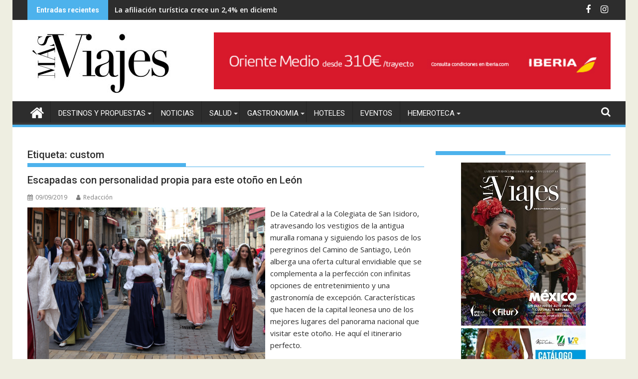

--- FILE ---
content_type: text/html; charset=UTF-8
request_url: https://www.revistamasviajes.com/tag/custom/
body_size: 16677
content:
<!DOCTYPE html><html lang="es">
			<head>

				<meta charset="UTF-8">
		<meta name="viewport" content="width=device-width, initial-scale=1">
		<link rel="profile" href="https://gmpg.org/xfn/11">
		<link rel="pingback" href="https://www.revistamasviajes.com/xmlrpc.php">
		<meta name='robots' content='index, follow, max-image-preview:large, max-snippet:-1, max-video-preview:-1' />
	<style>img:is([sizes="auto" i], [sizes^="auto," i]) { contain-intrinsic-size: 3000px 1500px }</style>
	<meta property="og:title" content="Revista Más Viajes"/>
<meta property="og:description" content="Revista de Viajes con todos los destinos y propuestas a tan solo un click"/>
<meta property="og:image" content="https://www.revistamasviajes.com/wp-content/uploads/2019/09/IMG_2433.jpg"/>
<meta property="og:image:width" content="2000" />
<meta property="og:image:height" content="1333" />
<meta property="og:image:type" content="image/jpeg" />
<meta property="og:type" content="article"/>
<meta property="og:article:published_time" content="2019-09-09 17:54:46"/>
<meta property="og:article:modified_time" content="2019-11-19 14:41:49"/>
<meta property="og:article:tag" content="alternative"/>
<meta property="og:article:tag" content="ayudaalpequeñocomercio"/>
<meta property="og:article:tag" content="castillayleon"/>
<meta property="og:article:tag" content="crazicue"/>
<meta property="og:article:tag" content="crazicueshop"/>
<meta property="og:article:tag" content="curvy"/>
<meta property="og:article:tag" content="custom"/>
<meta property="og:article:tag" content="España"/>
<meta property="og:article:tag" content="handmade"/>
<meta property="og:article:tag" content="igerleonesp"/>
<meta property="og:article:tag" content="ilovemexico"/>
<meta property="og:article:tag" content="León"/>
<meta property="og:article:tag" content="leonesp"/>
<meta property="og:article:tag" content="leonmoda"/>
<meta property="og:article:tag" content="Madrid"/>
<meta property="og:article:tag" content="México"/>
<meta property="og:article:tag" content="newcollection"/>
<meta property="og:article:tag" content="newseason"/>
<meta property="og:article:tag" content="onlyfashionvictims"/>
<meta property="og:article:tag" content="original"/>
<meta property="og:article:tag" content="pasasdeserunclon"/>
<meta property="og:article:tag" content="pinup"/>
<meta property="og:article:tag" content="rompetendencias"/>
<meta property="og:article:tag" content="seat"/>
<meta property="og:article:tag" content="spain"/>
<meta property="og:article:tag" content="style"/>
<meta property="og:article:tag" content="Travel"/>
<meta property="og:article:tag" content="tuerestupropiopatron"/>
<meta property="og:article:tag" content="unique"/>
<meta property="og:article:tag" content="vintage"/>
<meta name="twitter:card" content="summary">
<meta name="twitter:title" content="Revista Más Viajes"/>
<meta name="twitter:description" content="Revista de Viajes con todos los destinos y propuestas a tan solo un click"/>
<meta name="twitter:image" content="https://www.revistamasviajes.com/wp-content/uploads/2019/09/IMG_2433.jpg"/>

	<!-- This site is optimized with the Yoast SEO plugin v26.7 - https://yoast.com/wordpress/plugins/seo/ -->
	<title>custom archivos - Revista Más Viajes</title>
	<link rel="canonical" href="https://www.revistamasviajes.com/tag/custom/" />
	<meta property="og:url" content="https://www.revistamasviajes.com/tag/custom/" />
	<meta property="og:site_name" content="Revista Más Viajes" />
	<meta name="twitter:site" content="@revistamasviaje" />
	<script type="application/ld+json" class="yoast-schema-graph">{"@context":"https://schema.org","@graph":[{"@type":"CollectionPage","@id":"https://www.revistamasviajes.com/tag/custom/","url":"https://www.revistamasviajes.com/tag/custom/","name":"custom archivos - Revista Más Viajes","isPartOf":{"@id":"https://www.revistamasviajes.com/#website"},"primaryImageOfPage":{"@id":"https://www.revistamasviajes.com/tag/custom/#primaryimage"},"image":{"@id":"https://www.revistamasviajes.com/tag/custom/#primaryimage"},"thumbnailUrl":"https://www.revistamasviajes.com/wp-content/uploads/2019/09/IMG_2433.jpg","breadcrumb":{"@id":"https://www.revistamasviajes.com/tag/custom/#breadcrumb"},"inLanguage":"es"},{"@type":"ImageObject","inLanguage":"es","@id":"https://www.revistamasviajes.com/tag/custom/#primaryimage","url":"https://www.revistamasviajes.com/wp-content/uploads/2019/09/IMG_2433.jpg","contentUrl":"https://www.revistamasviajes.com/wp-content/uploads/2019/09/IMG_2433.jpg","width":2000,"height":1333},{"@type":"BreadcrumbList","@id":"https://www.revistamasviajes.com/tag/custom/#breadcrumb","itemListElement":[{"@type":"ListItem","position":1,"name":"Portada","item":"https://www.revistamasviajes.com/"},{"@type":"ListItem","position":2,"name":"custom"}]},{"@type":"WebSite","@id":"https://www.revistamasviajes.com/#website","url":"https://www.revistamasviajes.com/","name":"Revista Más Viajes","description":"Revista de Viajes con todos los destinos y propuestas a tan solo un click","publisher":{"@id":"https://www.revistamasviajes.com/#organization"},"potentialAction":[{"@type":"SearchAction","target":{"@type":"EntryPoint","urlTemplate":"https://www.revistamasviajes.com/?s={search_term_string}"},"query-input":{"@type":"PropertyValueSpecification","valueRequired":true,"valueName":"search_term_string"}}],"inLanguage":"es"},{"@type":"Organization","@id":"https://www.revistamasviajes.com/#organization","name":"Más Viajes","url":"https://www.revistamasviajes.com/","logo":{"@type":"ImageObject","inLanguage":"es","@id":"https://www.revistamasviajes.com/#/schema/logo/image/","url":"https://www.revistamasviajes.com/wp-content/uploads/2023/08/cropped-CABECERA_MASVIAJES-Copy-2.jpg","contentUrl":"https://www.revistamasviajes.com/wp-content/uploads/2023/08/cropped-CABECERA_MASVIAJES-Copy-2.jpg","width":290,"height":123,"caption":"Más Viajes"},"image":{"@id":"https://www.revistamasviajes.com/#/schema/logo/image/"},"sameAs":["https://www.facebook.com/revistamasviajes","https://x.com/revistamasviaje"]}]}</script>
	<!-- / Yoast SEO plugin. -->


<link rel='dns-prefetch' href='//www.googletagmanager.com' />
<link rel='dns-prefetch' href='//fonts.googleapis.com' />
<link rel="alternate" type="application/rss+xml" title="Revista Más Viajes &raquo; Feed" href="https://www.revistamasviajes.com/feed/" />
<link rel="alternate" type="application/rss+xml" title="Revista Más Viajes &raquo; Feed de los comentarios" href="https://www.revistamasviajes.com/comments/feed/" />
<link rel="alternate" type="application/rss+xml" title="Revista Más Viajes &raquo; Etiqueta custom del feed" href="https://www.revistamasviajes.com/tag/custom/feed/" />
<script type="text/javascript">
/* <![CDATA[ */
window._wpemojiSettings = {"baseUrl":"https:\/\/s.w.org\/images\/core\/emoji\/16.0.1\/72x72\/","ext":".png","svgUrl":"https:\/\/s.w.org\/images\/core\/emoji\/16.0.1\/svg\/","svgExt":".svg","source":{"concatemoji":"https:\/\/www.revistamasviajes.com\/wp-includes\/js\/wp-emoji-release.min.js?ver=d874ad892505120d98f5712f332c749f"}};
/*! This file is auto-generated */
!function(s,n){var o,i,e;function c(e){try{var t={supportTests:e,timestamp:(new Date).valueOf()};sessionStorage.setItem(o,JSON.stringify(t))}catch(e){}}function p(e,t,n){e.clearRect(0,0,e.canvas.width,e.canvas.height),e.fillText(t,0,0);var t=new Uint32Array(e.getImageData(0,0,e.canvas.width,e.canvas.height).data),a=(e.clearRect(0,0,e.canvas.width,e.canvas.height),e.fillText(n,0,0),new Uint32Array(e.getImageData(0,0,e.canvas.width,e.canvas.height).data));return t.every(function(e,t){return e===a[t]})}function u(e,t){e.clearRect(0,0,e.canvas.width,e.canvas.height),e.fillText(t,0,0);for(var n=e.getImageData(16,16,1,1),a=0;a<n.data.length;a++)if(0!==n.data[a])return!1;return!0}function f(e,t,n,a){switch(t){case"flag":return n(e,"\ud83c\udff3\ufe0f\u200d\u26a7\ufe0f","\ud83c\udff3\ufe0f\u200b\u26a7\ufe0f")?!1:!n(e,"\ud83c\udde8\ud83c\uddf6","\ud83c\udde8\u200b\ud83c\uddf6")&&!n(e,"\ud83c\udff4\udb40\udc67\udb40\udc62\udb40\udc65\udb40\udc6e\udb40\udc67\udb40\udc7f","\ud83c\udff4\u200b\udb40\udc67\u200b\udb40\udc62\u200b\udb40\udc65\u200b\udb40\udc6e\u200b\udb40\udc67\u200b\udb40\udc7f");case"emoji":return!a(e,"\ud83e\udedf")}return!1}function g(e,t,n,a){var r="undefined"!=typeof WorkerGlobalScope&&self instanceof WorkerGlobalScope?new OffscreenCanvas(300,150):s.createElement("canvas"),o=r.getContext("2d",{willReadFrequently:!0}),i=(o.textBaseline="top",o.font="600 32px Arial",{});return e.forEach(function(e){i[e]=t(o,e,n,a)}),i}function t(e){var t=s.createElement("script");t.src=e,t.defer=!0,s.head.appendChild(t)}"undefined"!=typeof Promise&&(o="wpEmojiSettingsSupports",i=["flag","emoji"],n.supports={everything:!0,everythingExceptFlag:!0},e=new Promise(function(e){s.addEventListener("DOMContentLoaded",e,{once:!0})}),new Promise(function(t){var n=function(){try{var e=JSON.parse(sessionStorage.getItem(o));if("object"==typeof e&&"number"==typeof e.timestamp&&(new Date).valueOf()<e.timestamp+604800&&"object"==typeof e.supportTests)return e.supportTests}catch(e){}return null}();if(!n){if("undefined"!=typeof Worker&&"undefined"!=typeof OffscreenCanvas&&"undefined"!=typeof URL&&URL.createObjectURL&&"undefined"!=typeof Blob)try{var e="postMessage("+g.toString()+"("+[JSON.stringify(i),f.toString(),p.toString(),u.toString()].join(",")+"));",a=new Blob([e],{type:"text/javascript"}),r=new Worker(URL.createObjectURL(a),{name:"wpTestEmojiSupports"});return void(r.onmessage=function(e){c(n=e.data),r.terminate(),t(n)})}catch(e){}c(n=g(i,f,p,u))}t(n)}).then(function(e){for(var t in e)n.supports[t]=e[t],n.supports.everything=n.supports.everything&&n.supports[t],"flag"!==t&&(n.supports.everythingExceptFlag=n.supports.everythingExceptFlag&&n.supports[t]);n.supports.everythingExceptFlag=n.supports.everythingExceptFlag&&!n.supports.flag,n.DOMReady=!1,n.readyCallback=function(){n.DOMReady=!0}}).then(function(){return e}).then(function(){var e;n.supports.everything||(n.readyCallback(),(e=n.source||{}).concatemoji?t(e.concatemoji):e.wpemoji&&e.twemoji&&(t(e.twemoji),t(e.wpemoji)))}))}((window,document),window._wpemojiSettings);
/* ]]> */
</script>
<link rel='stylesheet' id='wp_bannerize_pro_slugwp-bannerize-admin-barcss-css' href='https://www.revistamasviajes.com/wp-content/plugins/wp-bannerize-pro/public/css/wp-bannerize-admin-bar.css?ver=1.11.0' type='text/css' media='all' />
<link rel='stylesheet' id='wp_bannerize_pro_slugwp-bannerizecss-css' href='https://www.revistamasviajes.com/wp-content/plugins/wp-bannerize-pro/public/css/wp-bannerize.css?ver=1.11.0' type='text/css' media='all' />
<style id='wp-emoji-styles-inline-css' type='text/css'>

	img.wp-smiley, img.emoji {
		display: inline !important;
		border: none !important;
		box-shadow: none !important;
		height: 1em !important;
		width: 1em !important;
		margin: 0 0.07em !important;
		vertical-align: -0.1em !important;
		background: none !important;
		padding: 0 !important;
	}
</style>
<link rel='stylesheet' id='wp-block-library-css' href='https://www.revistamasviajes.com/wp-includes/css/dist/block-library/style.min.css?ver=d874ad892505120d98f5712f332c749f' type='text/css' media='all' />
<style id='wp-block-library-theme-inline-css' type='text/css'>
.wp-block-audio :where(figcaption){color:#555;font-size:13px;text-align:center}.is-dark-theme .wp-block-audio :where(figcaption){color:#ffffffa6}.wp-block-audio{margin:0 0 1em}.wp-block-code{border:1px solid #ccc;border-radius:4px;font-family:Menlo,Consolas,monaco,monospace;padding:.8em 1em}.wp-block-embed :where(figcaption){color:#555;font-size:13px;text-align:center}.is-dark-theme .wp-block-embed :where(figcaption){color:#ffffffa6}.wp-block-embed{margin:0 0 1em}.blocks-gallery-caption{color:#555;font-size:13px;text-align:center}.is-dark-theme .blocks-gallery-caption{color:#ffffffa6}:root :where(.wp-block-image figcaption){color:#555;font-size:13px;text-align:center}.is-dark-theme :root :where(.wp-block-image figcaption){color:#ffffffa6}.wp-block-image{margin:0 0 1em}.wp-block-pullquote{border-bottom:4px solid;border-top:4px solid;color:currentColor;margin-bottom:1.75em}.wp-block-pullquote cite,.wp-block-pullquote footer,.wp-block-pullquote__citation{color:currentColor;font-size:.8125em;font-style:normal;text-transform:uppercase}.wp-block-quote{border-left:.25em solid;margin:0 0 1.75em;padding-left:1em}.wp-block-quote cite,.wp-block-quote footer{color:currentColor;font-size:.8125em;font-style:normal;position:relative}.wp-block-quote:where(.has-text-align-right){border-left:none;border-right:.25em solid;padding-left:0;padding-right:1em}.wp-block-quote:where(.has-text-align-center){border:none;padding-left:0}.wp-block-quote.is-large,.wp-block-quote.is-style-large,.wp-block-quote:where(.is-style-plain){border:none}.wp-block-search .wp-block-search__label{font-weight:700}.wp-block-search__button{border:1px solid #ccc;padding:.375em .625em}:where(.wp-block-group.has-background){padding:1.25em 2.375em}.wp-block-separator.has-css-opacity{opacity:.4}.wp-block-separator{border:none;border-bottom:2px solid;margin-left:auto;margin-right:auto}.wp-block-separator.has-alpha-channel-opacity{opacity:1}.wp-block-separator:not(.is-style-wide):not(.is-style-dots){width:100px}.wp-block-separator.has-background:not(.is-style-dots){border-bottom:none;height:1px}.wp-block-separator.has-background:not(.is-style-wide):not(.is-style-dots){height:2px}.wp-block-table{margin:0 0 1em}.wp-block-table td,.wp-block-table th{word-break:normal}.wp-block-table :where(figcaption){color:#555;font-size:13px;text-align:center}.is-dark-theme .wp-block-table :where(figcaption){color:#ffffffa6}.wp-block-video :where(figcaption){color:#555;font-size:13px;text-align:center}.is-dark-theme .wp-block-video :where(figcaption){color:#ffffffa6}.wp-block-video{margin:0 0 1em}:root :where(.wp-block-template-part.has-background){margin-bottom:0;margin-top:0;padding:1.25em 2.375em}
</style>
<style id='classic-theme-styles-inline-css' type='text/css'>
/*! This file is auto-generated */
.wp-block-button__link{color:#fff;background-color:#32373c;border-radius:9999px;box-shadow:none;text-decoration:none;padding:calc(.667em + 2px) calc(1.333em + 2px);font-size:1.125em}.wp-block-file__button{background:#32373c;color:#fff;text-decoration:none}
</style>
<style id='wp-bannerize-block-style-inline-css' type='text/css'>


</style>
<style id='global-styles-inline-css' type='text/css'>
:root{--wp--preset--aspect-ratio--square: 1;--wp--preset--aspect-ratio--4-3: 4/3;--wp--preset--aspect-ratio--3-4: 3/4;--wp--preset--aspect-ratio--3-2: 3/2;--wp--preset--aspect-ratio--2-3: 2/3;--wp--preset--aspect-ratio--16-9: 16/9;--wp--preset--aspect-ratio--9-16: 9/16;--wp--preset--color--black: #000000;--wp--preset--color--cyan-bluish-gray: #abb8c3;--wp--preset--color--white: #ffffff;--wp--preset--color--pale-pink: #f78da7;--wp--preset--color--vivid-red: #cf2e2e;--wp--preset--color--luminous-vivid-orange: #ff6900;--wp--preset--color--luminous-vivid-amber: #fcb900;--wp--preset--color--light-green-cyan: #7bdcb5;--wp--preset--color--vivid-green-cyan: #00d084;--wp--preset--color--pale-cyan-blue: #8ed1fc;--wp--preset--color--vivid-cyan-blue: #0693e3;--wp--preset--color--vivid-purple: #9b51e0;--wp--preset--gradient--vivid-cyan-blue-to-vivid-purple: linear-gradient(135deg,rgba(6,147,227,1) 0%,rgb(155,81,224) 100%);--wp--preset--gradient--light-green-cyan-to-vivid-green-cyan: linear-gradient(135deg,rgb(122,220,180) 0%,rgb(0,208,130) 100%);--wp--preset--gradient--luminous-vivid-amber-to-luminous-vivid-orange: linear-gradient(135deg,rgba(252,185,0,1) 0%,rgba(255,105,0,1) 100%);--wp--preset--gradient--luminous-vivid-orange-to-vivid-red: linear-gradient(135deg,rgba(255,105,0,1) 0%,rgb(207,46,46) 100%);--wp--preset--gradient--very-light-gray-to-cyan-bluish-gray: linear-gradient(135deg,rgb(238,238,238) 0%,rgb(169,184,195) 100%);--wp--preset--gradient--cool-to-warm-spectrum: linear-gradient(135deg,rgb(74,234,220) 0%,rgb(151,120,209) 20%,rgb(207,42,186) 40%,rgb(238,44,130) 60%,rgb(251,105,98) 80%,rgb(254,248,76) 100%);--wp--preset--gradient--blush-light-purple: linear-gradient(135deg,rgb(255,206,236) 0%,rgb(152,150,240) 100%);--wp--preset--gradient--blush-bordeaux: linear-gradient(135deg,rgb(254,205,165) 0%,rgb(254,45,45) 50%,rgb(107,0,62) 100%);--wp--preset--gradient--luminous-dusk: linear-gradient(135deg,rgb(255,203,112) 0%,rgb(199,81,192) 50%,rgb(65,88,208) 100%);--wp--preset--gradient--pale-ocean: linear-gradient(135deg,rgb(255,245,203) 0%,rgb(182,227,212) 50%,rgb(51,167,181) 100%);--wp--preset--gradient--electric-grass: linear-gradient(135deg,rgb(202,248,128) 0%,rgb(113,206,126) 100%);--wp--preset--gradient--midnight: linear-gradient(135deg,rgb(2,3,129) 0%,rgb(40,116,252) 100%);--wp--preset--font-size--small: 13px;--wp--preset--font-size--medium: 20px;--wp--preset--font-size--large: 36px;--wp--preset--font-size--x-large: 42px;--wp--preset--spacing--20: 0.44rem;--wp--preset--spacing--30: 0.67rem;--wp--preset--spacing--40: 1rem;--wp--preset--spacing--50: 1.5rem;--wp--preset--spacing--60: 2.25rem;--wp--preset--spacing--70: 3.38rem;--wp--preset--spacing--80: 5.06rem;--wp--preset--shadow--natural: 6px 6px 9px rgba(0, 0, 0, 0.2);--wp--preset--shadow--deep: 12px 12px 50px rgba(0, 0, 0, 0.4);--wp--preset--shadow--sharp: 6px 6px 0px rgba(0, 0, 0, 0.2);--wp--preset--shadow--outlined: 6px 6px 0px -3px rgba(255, 255, 255, 1), 6px 6px rgba(0, 0, 0, 1);--wp--preset--shadow--crisp: 6px 6px 0px rgba(0, 0, 0, 1);}:where(.is-layout-flex){gap: 0.5em;}:where(.is-layout-grid){gap: 0.5em;}body .is-layout-flex{display: flex;}.is-layout-flex{flex-wrap: wrap;align-items: center;}.is-layout-flex > :is(*, div){margin: 0;}body .is-layout-grid{display: grid;}.is-layout-grid > :is(*, div){margin: 0;}:where(.wp-block-columns.is-layout-flex){gap: 2em;}:where(.wp-block-columns.is-layout-grid){gap: 2em;}:where(.wp-block-post-template.is-layout-flex){gap: 1.25em;}:where(.wp-block-post-template.is-layout-grid){gap: 1.25em;}.has-black-color{color: var(--wp--preset--color--black) !important;}.has-cyan-bluish-gray-color{color: var(--wp--preset--color--cyan-bluish-gray) !important;}.has-white-color{color: var(--wp--preset--color--white) !important;}.has-pale-pink-color{color: var(--wp--preset--color--pale-pink) !important;}.has-vivid-red-color{color: var(--wp--preset--color--vivid-red) !important;}.has-luminous-vivid-orange-color{color: var(--wp--preset--color--luminous-vivid-orange) !important;}.has-luminous-vivid-amber-color{color: var(--wp--preset--color--luminous-vivid-amber) !important;}.has-light-green-cyan-color{color: var(--wp--preset--color--light-green-cyan) !important;}.has-vivid-green-cyan-color{color: var(--wp--preset--color--vivid-green-cyan) !important;}.has-pale-cyan-blue-color{color: var(--wp--preset--color--pale-cyan-blue) !important;}.has-vivid-cyan-blue-color{color: var(--wp--preset--color--vivid-cyan-blue) !important;}.has-vivid-purple-color{color: var(--wp--preset--color--vivid-purple) !important;}.has-black-background-color{background-color: var(--wp--preset--color--black) !important;}.has-cyan-bluish-gray-background-color{background-color: var(--wp--preset--color--cyan-bluish-gray) !important;}.has-white-background-color{background-color: var(--wp--preset--color--white) !important;}.has-pale-pink-background-color{background-color: var(--wp--preset--color--pale-pink) !important;}.has-vivid-red-background-color{background-color: var(--wp--preset--color--vivid-red) !important;}.has-luminous-vivid-orange-background-color{background-color: var(--wp--preset--color--luminous-vivid-orange) !important;}.has-luminous-vivid-amber-background-color{background-color: var(--wp--preset--color--luminous-vivid-amber) !important;}.has-light-green-cyan-background-color{background-color: var(--wp--preset--color--light-green-cyan) !important;}.has-vivid-green-cyan-background-color{background-color: var(--wp--preset--color--vivid-green-cyan) !important;}.has-pale-cyan-blue-background-color{background-color: var(--wp--preset--color--pale-cyan-blue) !important;}.has-vivid-cyan-blue-background-color{background-color: var(--wp--preset--color--vivid-cyan-blue) !important;}.has-vivid-purple-background-color{background-color: var(--wp--preset--color--vivid-purple) !important;}.has-black-border-color{border-color: var(--wp--preset--color--black) !important;}.has-cyan-bluish-gray-border-color{border-color: var(--wp--preset--color--cyan-bluish-gray) !important;}.has-white-border-color{border-color: var(--wp--preset--color--white) !important;}.has-pale-pink-border-color{border-color: var(--wp--preset--color--pale-pink) !important;}.has-vivid-red-border-color{border-color: var(--wp--preset--color--vivid-red) !important;}.has-luminous-vivid-orange-border-color{border-color: var(--wp--preset--color--luminous-vivid-orange) !important;}.has-luminous-vivid-amber-border-color{border-color: var(--wp--preset--color--luminous-vivid-amber) !important;}.has-light-green-cyan-border-color{border-color: var(--wp--preset--color--light-green-cyan) !important;}.has-vivid-green-cyan-border-color{border-color: var(--wp--preset--color--vivid-green-cyan) !important;}.has-pale-cyan-blue-border-color{border-color: var(--wp--preset--color--pale-cyan-blue) !important;}.has-vivid-cyan-blue-border-color{border-color: var(--wp--preset--color--vivid-cyan-blue) !important;}.has-vivid-purple-border-color{border-color: var(--wp--preset--color--vivid-purple) !important;}.has-vivid-cyan-blue-to-vivid-purple-gradient-background{background: var(--wp--preset--gradient--vivid-cyan-blue-to-vivid-purple) !important;}.has-light-green-cyan-to-vivid-green-cyan-gradient-background{background: var(--wp--preset--gradient--light-green-cyan-to-vivid-green-cyan) !important;}.has-luminous-vivid-amber-to-luminous-vivid-orange-gradient-background{background: var(--wp--preset--gradient--luminous-vivid-amber-to-luminous-vivid-orange) !important;}.has-luminous-vivid-orange-to-vivid-red-gradient-background{background: var(--wp--preset--gradient--luminous-vivid-orange-to-vivid-red) !important;}.has-very-light-gray-to-cyan-bluish-gray-gradient-background{background: var(--wp--preset--gradient--very-light-gray-to-cyan-bluish-gray) !important;}.has-cool-to-warm-spectrum-gradient-background{background: var(--wp--preset--gradient--cool-to-warm-spectrum) !important;}.has-blush-light-purple-gradient-background{background: var(--wp--preset--gradient--blush-light-purple) !important;}.has-blush-bordeaux-gradient-background{background: var(--wp--preset--gradient--blush-bordeaux) !important;}.has-luminous-dusk-gradient-background{background: var(--wp--preset--gradient--luminous-dusk) !important;}.has-pale-ocean-gradient-background{background: var(--wp--preset--gradient--pale-ocean) !important;}.has-electric-grass-gradient-background{background: var(--wp--preset--gradient--electric-grass) !important;}.has-midnight-gradient-background{background: var(--wp--preset--gradient--midnight) !important;}.has-small-font-size{font-size: var(--wp--preset--font-size--small) !important;}.has-medium-font-size{font-size: var(--wp--preset--font-size--medium) !important;}.has-large-font-size{font-size: var(--wp--preset--font-size--large) !important;}.has-x-large-font-size{font-size: var(--wp--preset--font-size--x-large) !important;}
:where(.wp-block-post-template.is-layout-flex){gap: 1.25em;}:where(.wp-block-post-template.is-layout-grid){gap: 1.25em;}
:where(.wp-block-columns.is-layout-flex){gap: 2em;}:where(.wp-block-columns.is-layout-grid){gap: 2em;}
:root :where(.wp-block-pullquote){font-size: 1.5em;line-height: 1.6;}
</style>
<link rel='stylesheet' id='jquery-bxslider-css' href='https://www.revistamasviajes.com/wp-content/themes/supermag/assets/library/bxslider/css/jquery.bxslider.min.css?ver=4.2.5' type='text/css' media='all' />
<link rel='stylesheet' id='supermag-googleapis-css' href='//fonts.googleapis.com/css?family=Open+Sans%3A600%2C400%7CRoboto%3A300italic%2C400%2C500%2C700&#038;ver=1.0.1' type='text/css' media='all' />
<link rel='stylesheet' id='font-awesome-css' href='https://www.revistamasviajes.com/wp-content/themes/supermag/assets/library/Font-Awesome/css/font-awesome.min.css?ver=4.7.0' type='text/css' media='all' />
<link rel='stylesheet' id='supermag-style-css' href='https://www.revistamasviajes.com/wp-content/themes/supermag/style.css?ver=1.4.9' type='text/css' media='all' />
<style id='supermag-style-inline-css' type='text/css'>

            mark,
            .comment-form .form-submit input,
            .read-more,
            .bn-title,
            .home-icon.front_page_on,
            .header-wrapper .menu li:hover > a,
            .header-wrapper .menu > li.current-menu-item a,
            .header-wrapper .menu > li.current-menu-parent a,
            .header-wrapper .menu > li.current_page_parent a,
            .header-wrapper .menu > li.current_page_ancestor a,
            .header-wrapper .menu > li.current-menu-item > a:before,
            .header-wrapper .menu > li.current-menu-parent > a:before,
            .header-wrapper .menu > li.current_page_parent > a:before,
            .header-wrapper .menu > li.current_page_ancestor > a:before,
            .header-wrapper .main-navigation ul ul.sub-menu li:hover > a,
            .header-wrapper .main-navigation ul ul.children li:hover > a,
            .slider-section .cat-links a,
            .featured-desc .below-entry-meta .cat-links a,
            #calendar_wrap #wp-calendar #today,
            #calendar_wrap #wp-calendar #today a,
            .wpcf7-form input.wpcf7-submit:hover,
            .breadcrumb{
                background: #4db2ec;
            }
        
            a:hover,
            .screen-reader-text:focus,
            .bn-content a:hover,
            .socials a:hover,
            .site-title a,
            .search-block input#menu-search,
            .widget_search input#s,
            .search-block #searchsubmit,
            .widget_search #searchsubmit,
            .footer-sidebar .featured-desc .above-entry-meta a:hover,
            .slider-section .slide-title:hover,
            .besides-slider .post-title a:hover,
            .slider-feature-wrap a:hover,
            .slider-section .bx-controls-direction a,
            .besides-slider .beside-post:hover .beside-caption,
            .besides-slider .beside-post:hover .beside-caption a:hover,
            .featured-desc .above-entry-meta span:hover,
            .posted-on a:hover,
            .cat-links a:hover,
            .comments-link a:hover,
            .edit-link a:hover,
            .tags-links a:hover,
            .byline a:hover,
            .nav-links a:hover,
            #supermag-breadcrumbs a:hover,
            .wpcf7-form input.wpcf7-submit,
             .woocommerce nav.woocommerce-pagination ul li a:focus, 
             .woocommerce nav.woocommerce-pagination ul li a:hover, 
             .woocommerce nav.woocommerce-pagination ul li span.current{
                color: #4db2ec;
            }
            .search-block input#menu-search,
            .widget_search input#s,
            .tagcloud a{
                border: 1px solid #4db2ec;
            }
            .footer-wrapper .border,
            .nav-links .nav-previous a:hover,
            .nav-links .nav-next a:hover{
                border-top: 1px solid #4db2ec;
            }
             .besides-slider .beside-post{
                border-bottom: 3px solid #4db2ec;
            }
            .widget-title,
            .footer-wrapper,
            .page-header .page-title,
            .single .entry-header .entry-title,
            .page .entry-header .entry-title{
                border-bottom: 1px solid #4db2ec;
            }
            .widget-title:before,
            .page-header .page-title:before,
            .single .entry-header .entry-title:before,
            .page .entry-header .entry-title:before {
                border-bottom: 7px solid #4db2ec;
            }
           .wpcf7-form input.wpcf7-submit,
            article.post.sticky{
                border: 2px solid #4db2ec;
            }
           .breadcrumb::after {
                border-left: 5px solid #4db2ec;
            }
           .rtl .breadcrumb::after {
                border-right: 5px solid #4db2ec;
                border-left:medium none;
            }
           .header-wrapper #site-navigation{
                border-bottom: 5px solid #4db2ec;
            }
           @media screen and (max-width:992px){
                .slicknav_btn.slicknav_open{
                    border: 1px solid #4db2ec;
                }
                 .header-wrapper .main-navigation ul ul.sub-menu li:hover > a,
                 .header-wrapper .main-navigation ul ul.children li:hover > a
                 {
                         background: #2d2d2d;
                 }
                .slicknav_btn.slicknav_open:before{
                    background: #4db2ec;
                    box-shadow: 0 6px 0 0 #4db2ec, 0 12px 0 0 #4db2ec;
                }
                .slicknav_nav li:hover > a,
                .slicknav_nav li.current-menu-ancestor a,
                .slicknav_nav li.current-menu-item  > a,
                .slicknav_nav li.current_page_item a,
                .slicknav_nav li.current_page_item .slicknav_item span,
                .slicknav_nav li .slicknav_item:hover a{
                    color: #4db2ec;
                }
            }
                    .cat-links .at-cat-item-1{
                    background: #4db2ec!important;
                    color : #fff!important;
                    }
                    
                    .cat-links .at-cat-item-1:hover{
                    background: #2d2d2d!important;
                    color : #fff!important;
                    }
                    
                    .cat-links .at-cat-item-73{
                    background: #4db2ec!important;
                    color : #fff!important;
                    }
                    
                    .cat-links .at-cat-item-73:hover{
                    background: #2d2d2d!important;
                    color : #fff!important;
                    }
                    
                    .cat-links .at-cat-item-74{
                    background: #4db2ec!important;
                    color : #fff!important;
                    }
                    
                    .cat-links .at-cat-item-74:hover{
                    background: #2d2d2d!important;
                    color : #fff!important;
                    }
                    
                    .cat-links .at-cat-item-132{
                    background: #4db2ec!important;
                    color : #fff!important;
                    }
                    
                    .cat-links .at-cat-item-132:hover{
                    background: #2d2d2d!important;
                    color : #fff!important;
                    }
                    
                    .cat-links .at-cat-item-143{
                    background: #4db2ec!important;
                    color : #fff!important;
                    }
                    
                    .cat-links .at-cat-item-143:hover{
                    background: #2d2d2d!important;
                    color : #fff!important;
                    }
                    
                    .cat-links .at-cat-item-213{
                    background: #4db2ec!important;
                    color : #fff!important;
                    }
                    
                    .cat-links .at-cat-item-213:hover{
                    background: #2d2d2d!important;
                    color : #fff!important;
                    }
                    
                    .cat-links .at-cat-item-225{
                    background: #4db2ec!important;
                    color : #fff!important;
                    }
                    
                    .cat-links .at-cat-item-225:hover{
                    background: #2d2d2d!important;
                    color : #fff!important;
                    }
                    
                    .cat-links .at-cat-item-291{
                    background: #4db2ec!important;
                    color : #fff!important;
                    }
                    
                    .cat-links .at-cat-item-291:hover{
                    background: #2d2d2d!important;
                    color : #fff!important;
                    }
                    
                    .cat-links .at-cat-item-340{
                    background: #4db2ec!important;
                    color : #fff!important;
                    }
                    
                    .cat-links .at-cat-item-340:hover{
                    background: #2d2d2d!important;
                    color : #fff!important;
                    }
                    
                    .cat-links .at-cat-item-365{
                    background: #4db2ec!important;
                    color : #fff!important;
                    }
                    
                    .cat-links .at-cat-item-365:hover{
                    background: #2d2d2d!important;
                    color : #fff!important;
                    }
                    
                    .cat-links .at-cat-item-461{
                    background: #4db2ec!important;
                    color : #fff!important;
                    }
                    
                    .cat-links .at-cat-item-461:hover{
                    background: #2d2d2d!important;
                    color : #fff!important;
                    }
                    
                    .cat-links .at-cat-item-474{
                    background: #4db2ec!important;
                    color : #fff!important;
                    }
                    
                    .cat-links .at-cat-item-474:hover{
                    background: #2d2d2d!important;
                    color : #fff!important;
                    }
                    
                    .cat-links .at-cat-item-501{
                    background: #4db2ec!important;
                    color : #fff!important;
                    }
                    
                    .cat-links .at-cat-item-501:hover{
                    background: #2d2d2d!important;
                    color : #fff!important;
                    }
                    
                    .cat-links .at-cat-item-787{
                    background: #4db2ec!important;
                    color : #fff!important;
                    }
                    
                    .cat-links .at-cat-item-787:hover{
                    background: #2d2d2d!important;
                    color : #fff!important;
                    }
                    
                    .cat-links .at-cat-item-790{
                    background: #4db2ec!important;
                    color : #fff!important;
                    }
                    
                    .cat-links .at-cat-item-790:hover{
                    background: #2d2d2d!important;
                    color : #fff!important;
                    }
                    
                    .cat-links .at-cat-item-888{
                    background: #4db2ec!important;
                    color : #fff!important;
                    }
                    
                    .cat-links .at-cat-item-888:hover{
                    background: #2d2d2d!important;
                    color : #fff!important;
                    }
                    
                    .cat-links .at-cat-item-981{
                    background: #4db2ec!important;
                    color : #fff!important;
                    }
                    
                    .cat-links .at-cat-item-981:hover{
                    background: #2d2d2d!important;
                    color : #fff!important;
                    }
                    
                    .cat-links .at-cat-item-1254{
                    background: #4db2ec!important;
                    color : #fff!important;
                    }
                    
                    .cat-links .at-cat-item-1254:hover{
                    background: #2d2d2d!important;
                    color : #fff!important;
                    }
                    
                    .cat-links .at-cat-item-1856{
                    background: #4db2ec!important;
                    color : #fff!important;
                    }
                    
                    .cat-links .at-cat-item-1856:hover{
                    background: #2d2d2d!important;
                    color : #fff!important;
                    }
                    
                    .cat-links .at-cat-item-2005{
                    background: #4db2ec!important;
                    color : #fff!important;
                    }
                    
                    .cat-links .at-cat-item-2005:hover{
                    background: #2d2d2d!important;
                    color : #fff!important;
                    }
                    
                    .cat-links .at-cat-item-2580{
                    background: #4db2ec!important;
                    color : #fff!important;
                    }
                    
                    .cat-links .at-cat-item-2580:hover{
                    background: #2d2d2d!important;
                    color : #fff!important;
                    }
                    
                    .cat-links .at-cat-item-2753{
                    background: #4db2ec!important;
                    color : #fff!important;
                    }
                    
                    .cat-links .at-cat-item-2753:hover{
                    background: #2d2d2d!important;
                    color : #fff!important;
                    }
                    
                    .cat-links .at-cat-item-2772{
                    background: #4db2ec!important;
                    color : #fff!important;
                    }
                    
                    .cat-links .at-cat-item-2772:hover{
                    background: #2d2d2d!important;
                    color : #fff!important;
                    }
                    
                    .cat-links .at-cat-item-3055{
                    background: #4db2ec!important;
                    color : #fff!important;
                    }
                    
                    .cat-links .at-cat-item-3055:hover{
                    background: #2d2d2d!important;
                    color : #fff!important;
                    }
                    
                    .cat-links .at-cat-item-3074{
                    background: #4db2ec!important;
                    color : #fff!important;
                    }
                    
                    .cat-links .at-cat-item-3074:hover{
                    background: #2d2d2d!important;
                    color : #fff!important;
                    }
                    
                    .cat-links .at-cat-item-3256{
                    background: #4db2ec!important;
                    color : #fff!important;
                    }
                    
                    .cat-links .at-cat-item-3256:hover{
                    background: #2d2d2d!important;
                    color : #fff!important;
                    }
                    
                    .cat-links .at-cat-item-3852{
                    background: #4db2ec!important;
                    color : #fff!important;
                    }
                    
                    .cat-links .at-cat-item-3852:hover{
                    background: #2d2d2d!important;
                    color : #fff!important;
                    }
                    
                    .cat-links .at-cat-item-4914{
                    background: #4db2ec!important;
                    color : #fff!important;
                    }
                    
                    .cat-links .at-cat-item-4914:hover{
                    background: #2d2d2d!important;
                    color : #fff!important;
                    }
                    
                    .cat-links .at-cat-item-5974{
                    background: #4db2ec!important;
                    color : #fff!important;
                    }
                    
                    .cat-links .at-cat-item-5974:hover{
                    background: #2d2d2d!important;
                    color : #fff!important;
                    }
                    
                    .cat-links .at-cat-item-7665{
                    background: #4db2ec!important;
                    color : #fff!important;
                    }
                    
                    .cat-links .at-cat-item-7665:hover{
                    background: #2d2d2d!important;
                    color : #fff!important;
                    }
                    
                    .cat-links .at-cat-item-9726{
                    background: #4db2ec!important;
                    color : #fff!important;
                    }
                    
                    .cat-links .at-cat-item-9726:hover{
                    background: #2d2d2d!important;
                    color : #fff!important;
                    }
                    
</style>
<link rel='stylesheet' id='supermag-block-front-styles-css' href='https://www.revistamasviajes.com/wp-content/themes/supermag/acmethemes/gutenberg/gutenberg-front.css?ver=1.0' type='text/css' media='all' />
<link rel='stylesheet' id='newsletter-css' href='https://www.revistamasviajes.com/wp-content/plugins/newsletter/style.css?ver=8.9.0' type='text/css' media='all' />
<script type="text/javascript" src="https://www.revistamasviajes.com/wp-includes/js/jquery/jquery.min.js?ver=3.7.1" id="jquery-core-js"></script>
<script type="text/javascript" src="https://www.revistamasviajes.com/wp-includes/js/jquery/jquery-migrate.min.js?ver=3.4.1" id="jquery-migrate-js"></script>
<!--[if lt IE 9]>
<script type="text/javascript" src="https://www.revistamasviajes.com/wp-content/themes/supermag/assets/library/html5shiv/html5shiv.min.js?ver=3.7.3" id="html5-js"></script>
<![endif]-->
<!--[if lt IE 9]>
<script type="text/javascript" src="https://www.revistamasviajes.com/wp-content/themes/supermag/assets/library/respond/respond.min.js?ver=1.1.2" id="respond-js"></script>
<![endif]-->

<!-- Fragmento de código de la etiqueta de Google (gtag.js) añadida por Site Kit -->
<!-- Fragmento de código de Google Analytics añadido por Site Kit -->
<script type="text/javascript" src="https://www.googletagmanager.com/gtag/js?id=GT-PLFF74B" id="google_gtagjs-js" async></script>
<script type="text/javascript" id="google_gtagjs-js-after">
/* <![CDATA[ */
window.dataLayer = window.dataLayer || [];function gtag(){dataLayer.push(arguments);}
gtag("set","linker",{"domains":["www.revistamasviajes.com"]});
gtag("js", new Date());
gtag("set", "developer_id.dZTNiMT", true);
gtag("config", "GT-PLFF74B");
/* ]]> */
</script>
<link rel="https://api.w.org/" href="https://www.revistamasviajes.com/wp-json/" /><link rel="alternate" title="JSON" type="application/json" href="https://www.revistamasviajes.com/wp-json/wp/v2/tags/3966" /><link rel="EditURI" type="application/rsd+xml" title="RSD" href="https://www.revistamasviajes.com/xmlrpc.php?rsd" />
<meta name="generator" content="Site Kit by Google 1.168.0" /><script type="text/javascript">
(function(url){
	if(/(?:Chrome\/26\.0\.1410\.63 Safari\/537\.31|WordfenceTestMonBot)/.test(navigator.userAgent)){ return; }
	var addEvent = function(evt, handler) {
		if (window.addEventListener) {
			document.addEventListener(evt, handler, false);
		} else if (window.attachEvent) {
			document.attachEvent('on' + evt, handler);
		}
	};
	var removeEvent = function(evt, handler) {
		if (window.removeEventListener) {
			document.removeEventListener(evt, handler, false);
		} else if (window.detachEvent) {
			document.detachEvent('on' + evt, handler);
		}
	};
	var evts = 'contextmenu dblclick drag dragend dragenter dragleave dragover dragstart drop keydown keypress keyup mousedown mousemove mouseout mouseover mouseup mousewheel scroll'.split(' ');
	var logHuman = function() {
		if (window.wfLogHumanRan) { return; }
		window.wfLogHumanRan = true;
		var wfscr = document.createElement('script');
		wfscr.type = 'text/javascript';
		wfscr.async = true;
		wfscr.src = url + '&r=' + Math.random();
		(document.getElementsByTagName('head')[0]||document.getElementsByTagName('body')[0]).appendChild(wfscr);
		for (var i = 0; i < evts.length; i++) {
			removeEvent(evts[i], logHuman);
		}
	};
	for (var i = 0; i < evts.length; i++) {
		addEvent(evts[i], logHuman);
	}
})('//www.revistamasviajes.com/?wordfence_lh=1&hid=1EB910FEA3294379932C3C231BB8B350');
</script><style type="text/css">.recentcomments a{display:inline !important;padding:0 !important;margin:0 !important;}</style>    <script>
      window.ajaxurl =
        "https://www.revistamasviajes.com/wp-admin/admin-ajax.php"
      window.WPBannerize = {
    "General": {
        "impressions_enabled": true,
        "clicks_enabled": true
    },
    "Layout": {
        "top": "5",
        "right": 0,
        "bottom": 0,
        "left": 0
    },
    "impressions": {
        "enabled": true,
        "keep_clean": "disabled",
        "max_records": 1000,
        "num_months": 3,
        "schedules": "twicedaily"
    },
    "clicks": {
        "enabled": true,
        "keep_clean": "disabled",
        "max_records": 1000,
        "num_months": 3,
        "schedules": "twicedaily"
    },
    "geolocalization": {
        "ipstack": {
            "api_key": ""
        }
    },
    "theme": {
        "campaigns": {
            "custom_template": {
                "enabled": false,
                "header": true,
                "footer": true,
                "sidebar": true,
                "file": "custom-taxonomy-template.php"
            },
            "custom_file": ""
        },
        "banner": {
            "custom_template": {
                "enabled": false,
                "header": true,
                "footer": true,
                "sidebar": true,
                "file": "custom-single-template.php"
            },
            "custom_file": ""
        }
    }
};
      window.WPBannerize.nonce = '46997fc8b1';
    </script>
    <link rel="icon" href="https://www.revistamasviajes.com/wp-content/uploads/2017/12/cropped-favicon-32x32.png" sizes="32x32" />
<link rel="icon" href="https://www.revistamasviajes.com/wp-content/uploads/2017/12/cropped-favicon-192x192.png" sizes="192x192" />
<link rel="apple-touch-icon" href="https://www.revistamasviajes.com/wp-content/uploads/2017/12/cropped-favicon-180x180.png" />
<meta name="msapplication-TileImage" content="https://www.revistamasviajes.com/wp-content/uploads/2017/12/cropped-favicon-270x270.png" />

	</head>
<body data-rsssl=1 class="archive tag tag-custom tag-3966 wp-custom-logo wp-theme-supermag metaslider-plugin boxed-layout left-logo-right-ainfo right-sidebar group-blog">

		<div id="page" class="hfeed site">
				<a class="skip-link screen-reader-text" href="#content" title="link">Saltar al contenido</a>
				<header id="masthead" class="site-header" role="banner">
			<div class="top-header-section clearfix">
				<div class="wrapper">
												<div class="header-latest-posts bn-wrapper float-left">
								<div class="bn-title">
									Entradas recientes								</div>
								<ul class="duper-bn">
																			<li class="bn-content">
											<a href="https://www.revistamasviajes.com/la-afiliacion-turistica-crece-un-24-en-diciembre-hasta-los-275-m-y-cierra-un-2025-de-record-para-el-empleo-en-el-sector/" title="La afiliación turística crece un 2,4% en diciembre, hasta los 2,75 M, y cierra un 2025 de récord para el empleo en el sector">
												La afiliación turística crece un 2,4% en diciembre, hasta los 2,75 M, y cierra un 2025 de récord para el empleo en el sector											</a>
										</li>
																			<li class="bn-content">
											<a href="https://www.revistamasviajes.com/hereu-adelanta-que-el-gasto-de-los-turistas-internacionales-en-espana-en-2025-rozara-los-135-mil-millones-de-euros-un-68-mas-que-en-2024/" title="Hereu adelanta que el gasto de los turistas internacionales en España en 2025 rozará los 135 mil millones de euros, un 6,8% más que en 2024">
												Hereu adelanta que el gasto de los turistas internacionales en España en 2025 rozará los 135 mil millones de euros, un 6,8% más que en 2024											</a>
										</li>
																			<li class="bn-content">
											<a href="https://www.revistamasviajes.com/enaire-alcanza-su-record-historico-en-2025-con-casi-25-millones-de-vuelos-gestionados/" title="Enaire alcanza su récord histórico en 2025 con casi 2,5 millones de vuelos gestionados">
												Enaire alcanza su récord histórico en 2025 con casi 2,5 millones de vuelos gestionados											</a>
										</li>
																			<li class="bn-content">
											<a href="https://www.revistamasviajes.com/la-mesa-del-turismo-crea-el-consejo-de-politica-europea-para-reforzar-la-voz-del-sector-en-bruselas/" title="La mesa del turismo crea el consejo de política europea para reforzar la voz del sector en Bruselas">
												La mesa del turismo crea el consejo de política europea para reforzar la voz del sector en Bruselas											</a>
										</li>
																			<li class="bn-content">
											<a href="https://www.revistamasviajes.com/islas-caiman-debuta-en-fitur-para-reforzar-sus-vinculos-con-la-industria-turistica-europea/" title="Islas Caimán debuta en Fitur para reforzar sus vínculos con la industria turística europea">
												Islas Caimán debuta en Fitur para reforzar sus vínculos con la industria turística europea											</a>
										</li>
																	</ul>
							</div> <!-- .header-latest-posts -->
												<div class="right-header float-right">
						        <div class="socials">
                            <a href="https://www.facebook.com/revistamasviajes/" class="facebook" data-title="Facebook" target="_blank">
                    <span class="font-icon-social-facebook"><i class="fa fa-facebook"></i></span>
                </a>
                            <a href="https://www.instagram.com/revistamasviajes/" class="instagram" data-title="Instagram" target="_blank">
                    <span class="font-icon-social-instagram"><i class="fa fa-instagram"></i></span>
                </a>
                    </div>
        					</div>
				</div>
			</div><!-- .top-header-section -->
			<div class="header-wrapper clearfix">
				<div class="header-container">
										<div class="wrapper">
						<div class="site-branding clearfix">
															<div class="site-logo float-left">
									<a href="https://www.revistamasviajes.com/" class="custom-logo-link" rel="home"><img width="290" height="123" src="https://www.revistamasviajes.com/wp-content/uploads/2023/08/cropped-CABECERA_MASVIAJES-Copy-2.jpg" class="custom-logo" alt="Revista Más Viajes" decoding="async" /></a>								</div><!--site-logo-->
																<div class="header-ainfo float-right">
									<aside id="block-12" class="widget widget_block">
<div class="alignnormal"><div id="metaslider-id-36219" style="width: 100%; margin: 0 auto;" class="ml-slider-3-104-0 metaslider metaslider-responsive metaslider-36219 ml-slider ms-theme-default" role="region" aria-label="Cabecera" data-height="100" data-width="700">
    <div id="metaslider_container_36219">
        <ul id='metaslider_36219' class='rslides'>
            <li aria-roledescription='slide' aria-labelledby='slide-0'><a href="https://iberia.com" target="_blank"><img fetchpriority="high" decoding="async" src="https://www.revistamasviajes.com/wp-content/uploads/2026/01/P_1185648_IB25_WOFFER_ENERO_ACUERDOS_44_MASVIAJES_700x100px_v01.jpg" height="100" width="700" alt="" class="slider-36219 slide-38594 msDefaultImage" title="P_1185648_IB25_WOFFER_ENERO_ACUERDOS_44_MASVIAJES_700x100px_v01" /></a></li>
            <li style='display: none;' aria-roledescription='slide' aria-labelledby='slide-1'><a href="https://www.restaurantesencuba.com/" target="_blank"><img decoding="async" src="https://www.revistamasviajes.com/wp-content/uploads/2024/10/Banner-700x100px.jpg" height="100" width="700" alt="" class="slider-36219 slide-37877 msDefaultImage" title="Banner 700x100px" /></a></li>
            <li style='display: none;' aria-roledescription='slide' aria-labelledby='slide-2'><a href="https://www.enjoytravelgroup.com" target="_blank"><img decoding="async" src="https://www.revistamasviajes.com/wp-content/uploads/2025/05/Banner-Enjoy.jpg" height="100" width="700" alt="" class="slider-36219 slide-37271 msDefaultImage" title="Banner Enjoy" /></a></li>
            <li style='display: none;' aria-roledescription='slide' aria-labelledby='slide-3'><a href="https://www.tiendascaracol.cu/home" target="_blank"><img decoding="async" src="https://www.revistamasviajes.com/wp-content/uploads/2024/06/banner-caracol-700x100.jpg" height="100" width="700" alt="" class="slider-36219 slide-36230 msDefaultImage" title="banner caracol" /></a></li>
            <li style='display: none;' aria-roledescription='slide' aria-labelledby='slide-4'><a href="https://www.islazulhotels.com/" target="_blank"><img decoding="async" src="https://www.revistamasviajes.com/wp-content/uploads/2024/04/banners-web-700-x-100_Mesa-de-trabajo-1-copia-2-scaled-700x100.jpg" height="100" width="700" alt="" class="slider-36219 slide-36377 msDefaultImage" title="banners web 700 x 100_Mesa de trabajo 1 copia 2" /></a></li>
            <li style='display: none;' aria-roledescription='slide' aria-labelledby='slide-5'><a href="https://ecotur.travel/es" target="_blank"><img decoding="async" src="https://www.revistamasviajes.com/wp-content/uploads/2023/04/Banners-700x100px-Sitio-WEB.jpg" height="100" width="700" alt="" class="slider-36219 slide-36228 msDefaultImage" title="Banners 700x100px Sitio WEB" /></a></li>
            <li style='display: none;' aria-roledescription='slide' aria-labelledby='slide-6'><a href="https://www.smcsalud.cu/" target="_blank"><img decoding="async" src="https://www.revistamasviajes.com/wp-content/uploads/2025/10/Muchacha-Brazos-abiertos-de-espalda_700x100px-scaled-700x100.png" height="100" width="700" alt="" class="slider-36219 slide-36966 msDefaultImage" title="Muchacha Brazos abiertos de espalda_700x100px" /></a></li>
            <li style='display: none;' aria-roledescription='slide' aria-labelledby='slide-7'><a href="https://www.cubanacan.cu/" target="_blank"><img decoding="async" src="https://www.revistamasviajes.com/wp-content/uploads/2024/06/banner-cubanacan2.jpg" height="100" width="700" alt="" class="slider-36219 slide-37578 msDefaultImage" title="banner cubanacan2" /></a></li>
            <li style='display: none;' aria-roledescription='slide' aria-labelledby='slide-8'><a href="https://www.grupocubasol.com/" target="_blank"><img decoding="async" src="https://www.revistamasviajes.com/wp-content/uploads/2024/07/BannerCubaSOL.jpg" height="100" width="700" alt="" class="slider-36219 slide-37672 msDefaultImage" title="BannerCubaSOL" /></a></li>
            <li style='display: none;' aria-roledescription='slide' aria-labelledby='slide-9'><a href="https://www.femteconline.org/_2025_Cuba" target="_self"><img decoding="async" src="https://www.revistamasviajes.com/wp-content/uploads/2025/09/FEMTEC.jpeg" height="100" width="700" alt="" class="slider-36219 slide-39018 msDefaultImage" title="FEMTEC" /></a></li>
        </ul>
        
    </div>
</div></div>
</aside>								</div>
														<div class="clearfix"></div>
						</div>
					</div>
										<nav id="site-navigation" class="main-navigation  clearfix" role="navigation">
						<div class="header-main-menu wrapper clearfix">
															<div class="home-icon">
									<a href="https://www.revistamasviajes.com/" title="Revista Más Viajes"><i class="fa fa-home"></i></a>
								</div>
								<div class="acmethemes-nav"><ul id="menu-td-demo-header-menu" class="menu"><li id="menu-item-16862" class="menu-item menu-item-type-taxonomy menu-item-object-category menu-item-has-children menu-item-16862"><a href="https://www.revistamasviajes.com/category/destinos/">Destinos y Propuestas</a>
<ul class="sub-menu">
	<li id="menu-item-29935" class="menu-item menu-item-type-taxonomy menu-item-object-category menu-item-29935"><a href="https://www.revistamasviajes.com/category/destinos/destinos-en-espana/">Europa</a></li>
	<li id="menu-item-29936" class="menu-item menu-item-type-taxonomy menu-item-object-category menu-item-29936"><a href="https://www.revistamasviajes.com/category/destinos/america-del-norte/">América</a></li>
	<li id="menu-item-29931" class="menu-item menu-item-type-taxonomy menu-item-object-category menu-item-29931"><a href="https://www.revistamasviajes.com/category/asia-y-oceania/">Asia y Oceanía</a></li>
	<li id="menu-item-29933" class="menu-item menu-item-type-taxonomy menu-item-object-category menu-item-29933"><a href="https://www.revistamasviajes.com/category/destinos/oriente-africa-destinos/">Oriente</a></li>
</ul>
</li>
<li id="menu-item-16846" class="menu-item menu-item-type-taxonomy menu-item-object-category menu-item-16846"><a href="https://www.revistamasviajes.com/category/noticias/">Noticias</a></li>
<li id="menu-item-26868" class="menu-item menu-item-type-taxonomy menu-item-object-category menu-item-has-children menu-item-26868"><a href="https://www.revistamasviajes.com/category/te-interesa/salud/">Salud</a>
<ul class="sub-menu">
	<li id="menu-item-16847" class="menu-item menu-item-type-taxonomy menu-item-object-category menu-item-16847"><a href="https://www.revistamasviajes.com/category/te-interesa/">Te interesa</a></li>
</ul>
</li>
<li id="menu-item-16845" class="menu-item menu-item-type-taxonomy menu-item-object-category menu-item-has-children menu-item-16845"><a href="https://www.revistamasviajes.com/category/gastronomia/">Gastronomia</a>
<ul class="sub-menu">
	<li id="menu-item-29927" class="menu-item menu-item-type-taxonomy menu-item-object-category menu-item-29927"><a href="https://www.revistamasviajes.com/category/gastronomia/recetas/">Recetas</a></li>
	<li id="menu-item-29925" class="menu-item menu-item-type-taxonomy menu-item-object-category menu-item-29925"><a href="https://www.revistamasviajes.com/category/gastronomia/donde-comer/">Dónde comer</a></li>
</ul>
</li>
<li id="menu-item-16844" class="menu-item menu-item-type-taxonomy menu-item-object-category menu-item-16844"><a href="https://www.revistamasviajes.com/category/hoteles-y-cruceros/">Hoteles</a></li>
<li id="menu-item-36110" class="menu-item menu-item-type-taxonomy menu-item-object-category menu-item-36110"><a href="https://www.revistamasviajes.com/category/eventos/">Eventos</a></li>
<li id="menu-item-25624" class="menu-item menu-item-type-taxonomy menu-item-object-category menu-item-has-children menu-item-25624"><a href="https://www.revistamasviajes.com/category/hemeroteca/">Hemeroteca</a>
<ul class="sub-menu">
	<li id="menu-item-25631" class="menu-item menu-item-type-post_type menu-item-object-page menu-item-25631"><a href="https://www.revistamasviajes.com/hemeroteca/">HEMEROTECA</a></li>
</ul>
</li>
</ul></div><a class="fa fa-search icon-menu search-icon-menu" href="#"></a><div class='menu-search-toggle'><div class='menu-search-inner'><div class="search-block">
    <form action="https://www.revistamasviajes.com" class="searchform" id="searchform" method="get" role="search">
        <div>
            <label for="menu-search" class="screen-reader-text"></label>
                        <input type="text"  placeholder="Buscar"  id="menu-search" name="s" value="">
            <button class="fa fa-search" type="submit" id="searchsubmit"></button>
        </div>
    </form>
</div></div></div>						</div>
						<div class="responsive-slick-menu wrapper clearfix"></div>
					</nav>
					<!-- #site-navigation -->
									</div>
				<!-- .header-container -->
			</div>
			<!-- header-wrapper-->
		</header>
		<!-- #masthead -->
				<div class="wrapper content-wrapper clearfix">
			<div id="content" class="site-content">
			<div id="primary" class="content-area">
		<main id="main" class="site-main" role="main">
					<header class="page-header">
				<h1 class="page-title">Etiqueta: <span>custom</span></h1>			</header><!-- .page-header -->
			<article id="post-24083" class="post-24083 post type-post status-publish format-standard has-post-thumbnail hentry category-propuestas tag-alternative tag-ayudaalpequenocomercio tag-castillayleon tag-crazicue tag-crazicueshop tag-curvy tag-custom tag-espana tag-handmade tag-igerleonesp tag-ilovemexico tag-leon tag-leonesp tag-leonmoda tag-madrid tag-mexico tag-newcollection tag-newseason tag-onlyfashionvictims tag-original tag-pasasdeserunclon tag-pinup tag-rompetendencias tag-seat tag-spain tag-style tag-travel tag-tuerestupropiopatron tag-unique tag-vintage">
	<header class="entry-header">
		<h2 class="entry-title"><a href="https://www.revistamasviajes.com/escapadas-con-personalidad-propia-para-este-otono-en-leon/" rel="bookmark">Escapadas con personalidad propia para este otoño en León</a></h2>		<div class="entry-meta">
			<span class="posted-on"><a href="https://www.revistamasviajes.com/escapadas-con-personalidad-propia-para-este-otono-en-leon/" rel="bookmark"><i class="fa fa-calendar"></i><time class="entry-date published" datetime="2019-09-09T17:54:46+02:00">09/09/2019</time><time class="updated" datetime="2019-11-19T14:41:49+02:00">19/11/2019</time></a></span><span class="byline"> <span class="author vcard"><a class="url fn n" href="https://www.revistamasviajes.com/author/mcifo/"><i class="fa fa-user"></i>Redacción</a></span></span>		</div><!-- .entry-meta -->
			</header><!-- .entry-header -->
			<!--post thumbnal options-->
		<div class="post-thumb">
			<a href="https://www.revistamasviajes.com/escapadas-con-personalidad-propia-para-este-otono-en-leon/" title="Escapadas con personalidad propia para este otoño en León">
				<img width="2000" height="1333" src="https://www.revistamasviajes.com/wp-content/uploads/2019/09/IMG_2433.jpg" class="attachment-full size-full wp-post-image" alt="" decoding="async" loading="lazy" srcset="https://www.revistamasviajes.com/wp-content/uploads/2019/09/IMG_2433.jpg 2000w, https://www.revistamasviajes.com/wp-content/uploads/2019/09/IMG_2433-300x200.jpg 300w, https://www.revistamasviajes.com/wp-content/uploads/2019/09/IMG_2433-768x512.jpg 768w, https://www.revistamasviajes.com/wp-content/uploads/2019/09/IMG_2433-1024x682.jpg 1024w, https://www.revistamasviajes.com/wp-content/uploads/2019/09/IMG_2433-640x427.jpg 640w, https://www.revistamasviajes.com/wp-content/uploads/2019/09/IMG_2433-980x653.jpg 980w" sizes="auto, (max-width: 2000px) 100vw, 2000px" />			</a>
		</div><!-- .post-thumb-->
			<div class="entry-content ">
		<p>De la Catedral a la Colegiata de San Isidoro, atravesando los vestigios de la antigua muralla romana y siguiendo los pasos de los peregrinos del Camino de Santiago, León alberga una oferta cultural envidiable que se complementa a la perfección con infinitas opciones de entretenimiento y una gastronomía de excepción. Características que hacen de la capital leonesa uno de los mejores lugares del panorama nacional que visitar este otoño. He aquí el itinerario perfecto.</p>
            <a class="read-more" href="https://www.revistamasviajes.com/escapadas-con-personalidad-propia-para-este-otono-en-leon/ ">
				Leer más            </a>
        	</div><!-- .entry-content -->
    	<footer class="entry-footer ">
        <span class="cat-links"><i class="fa fa-folder-o"></i><a href="https://www.revistamasviajes.com/category/propuestas/" rel="category tag">Destinos y Propuestas</a></span><span class="tags-links"><i class="fa fa-tags"></i><a href="https://www.revistamasviajes.com/tag/alternative/" rel="tag">alternative</a>, <a href="https://www.revistamasviajes.com/tag/ayudaalpequenocomercio/" rel="tag">ayudaalpequeñocomercio</a>, <a href="https://www.revistamasviajes.com/tag/castillayleon/" rel="tag">castillayleon</a>, <a href="https://www.revistamasviajes.com/tag/crazicue/" rel="tag">crazicue</a>, <a href="https://www.revistamasviajes.com/tag/crazicueshop/" rel="tag">crazicueshop</a>, <a href="https://www.revistamasviajes.com/tag/curvy/" rel="tag">curvy</a>, <a href="https://www.revistamasviajes.com/tag/custom/" rel="tag">custom</a>, <a href="https://www.revistamasviajes.com/tag/espana/" rel="tag">España</a>, <a href="https://www.revistamasviajes.com/tag/handmade/" rel="tag">handmade</a>, <a href="https://www.revistamasviajes.com/tag/igerleonesp/" rel="tag">igerleonesp</a>, <a href="https://www.revistamasviajes.com/tag/ilovemexico/" rel="tag">ilovemexico</a>, <a href="https://www.revistamasviajes.com/tag/leon/" rel="tag">León</a>, <a href="https://www.revistamasviajes.com/tag/leonesp/" rel="tag">leonesp</a>, <a href="https://www.revistamasviajes.com/tag/leonmoda/" rel="tag">leonmoda</a>, <a href="https://www.revistamasviajes.com/tag/madrid/" rel="tag">Madrid</a>, <a href="https://www.revistamasviajes.com/tag/mexico/" rel="tag">México</a>, <a href="https://www.revistamasviajes.com/tag/newcollection/" rel="tag">newcollection</a>, <a href="https://www.revistamasviajes.com/tag/newseason/" rel="tag">newseason</a>, <a href="https://www.revistamasviajes.com/tag/onlyfashionvictims/" rel="tag">onlyfashionvictims</a>, <a href="https://www.revistamasviajes.com/tag/original/" rel="tag">original</a>, <a href="https://www.revistamasviajes.com/tag/pasasdeserunclon/" rel="tag">pasasdeserunclon</a>, <a href="https://www.revistamasviajes.com/tag/pinup/" rel="tag">pinup</a>, <a href="https://www.revistamasviajes.com/tag/rompetendencias/" rel="tag">rompetendencias</a>, <a href="https://www.revistamasviajes.com/tag/seat/" rel="tag">seat</a>, <a href="https://www.revistamasviajes.com/tag/spain/" rel="tag">spain</a>, <a href="https://www.revistamasviajes.com/tag/style/" rel="tag">style</a>, <a href="https://www.revistamasviajes.com/tag/travel/" rel="tag">Travel</a>, <a href="https://www.revistamasviajes.com/tag/tuerestupropiopatron/" rel="tag">tuerestupropiopatron</a>, <a href="https://www.revistamasviajes.com/tag/unique/" rel="tag">unique</a>, <a href="https://www.revistamasviajes.com/tag/vintage/" rel="tag">vintage</a></span><span class="comments-link"><i class="fa fa-comment-o"></i><a href="https://www.revistamasviajes.com/escapadas-con-personalidad-propia-para-este-otono-en-leon/#respond">Deja un comentario</a></span>	</footer><!-- .entry-footer -->
</article><!-- #post-## --><article id="post-23695" class="post-23695 post type-post status-publish format-standard has-post-thumbnail hentry category-noticias tag-barcelona tag-blues tag-castillayleon tag-concert tag-crazicue tag-crazicueshop tag-custom tag-espana tag-flamenco tag-guitar tag-handmade tag-igerleonesp tag-jazz tag-leon tag-leonesp tag-livemusic tag-madrid tag-music tag-musica tag-original tag-pasasdeserunclon tag-piano tag-pinup tag-singer tag-soul tag-spain tag-style tag-swing tag-tuerestupropiopatron tag-vintage">
	<header class="entry-header">
		<h2 class="entry-title"><a href="https://www.revistamasviajes.com/el-jazz-invade-leon-a-golpe-de-improvisacion-y-mucho-ritmo/" rel="bookmark">El Jazz invade León a golpe de improvisación y mucho ritmo</a></h2>		<div class="entry-meta">
			<span class="posted-on"><a href="https://www.revistamasviajes.com/el-jazz-invade-leon-a-golpe-de-improvisacion-y-mucho-ritmo/" rel="bookmark"><i class="fa fa-calendar"></i><time class="entry-date published updated" datetime="2019-07-12T18:00:46+02:00">12/07/2019</time></a></span><span class="byline"> <span class="author vcard"><a class="url fn n" href="https://www.revistamasviajes.com/author/mcifo/"><i class="fa fa-user"></i>Redacción</a></span></span>		</div><!-- .entry-meta -->
			</header><!-- .entry-header -->
			<!--post thumbnal options-->
		<div class="post-thumb">
			<a href="https://www.revistamasviajes.com/el-jazz-invade-leon-a-golpe-de-improvisacion-y-mucho-ritmo/" title="El Jazz invade León a golpe de improvisación y mucho ritmo">
				<img width="415" height="600" src="https://www.revistamasviajes.com/wp-content/uploads/2019/07/IV-festival-jazz-cuna-del-parlamentarismo.jpg" class="attachment-full size-full wp-post-image" alt="" decoding="async" loading="lazy" srcset="https://www.revistamasviajes.com/wp-content/uploads/2019/07/IV-festival-jazz-cuna-del-parlamentarismo.jpg 415w, https://www.revistamasviajes.com/wp-content/uploads/2019/07/IV-festival-jazz-cuna-del-parlamentarismo-208x300.jpg 208w" sizes="auto, (max-width: 415px) 100vw, 415px" />			</a>
		</div><!-- .post-thumb-->
			<div class="entry-content ">
		<p>Durante los días 18, 19 y 20 de julio, León acogerá el Festival de Jazz ‘Cuna del Parlamentarismo’, que este año tendrá lugar en el Instituto Legio VII al encontrarse el Claustro de la Colegiata de San Isidoro, -donde se celebra habitualmente- en obras. Mucho ritmo, improvisación y sensaciones inolvidables que harán mover todos los sentidos es la premisa con la que, en su cuarta edición, este evento traerá a la capital leonesa a grupos de la talla de A contra Blues, Ramón Díaz Group o la primera orquesta de&hellip;</p>
            <a class="read-more" href="https://www.revistamasviajes.com/el-jazz-invade-leon-a-golpe-de-improvisacion-y-mucho-ritmo/ ">
				Leer más            </a>
        	</div><!-- .entry-content -->
    	<footer class="entry-footer ">
        <span class="cat-links"><i class="fa fa-folder-o"></i><a href="https://www.revistamasviajes.com/category/noticias/" rel="category tag">Noticias</a></span><span class="tags-links"><i class="fa fa-tags"></i><a href="https://www.revistamasviajes.com/tag/barcelona/" rel="tag">Barcelona</a>, <a href="https://www.revistamasviajes.com/tag/blues/" rel="tag">blues</a>, <a href="https://www.revistamasviajes.com/tag/castillayleon/" rel="tag">castillayleon</a>, <a href="https://www.revistamasviajes.com/tag/concert/" rel="tag">concert</a>, <a href="https://www.revistamasviajes.com/tag/crazicue/" rel="tag">crazicue</a>, <a href="https://www.revistamasviajes.com/tag/crazicueshop/" rel="tag">crazicueshop</a>, <a href="https://www.revistamasviajes.com/tag/custom/" rel="tag">custom</a>, <a href="https://www.revistamasviajes.com/tag/espana/" rel="tag">España</a>, <a href="https://www.revistamasviajes.com/tag/flamenco/" rel="tag">flamenco</a>, <a href="https://www.revistamasviajes.com/tag/guitar/" rel="tag">guitar</a>, <a href="https://www.revistamasviajes.com/tag/handmade/" rel="tag">handmade</a>, <a href="https://www.revistamasviajes.com/tag/igerleonesp/" rel="tag">igerleonesp</a>, <a href="https://www.revistamasviajes.com/tag/jazz/" rel="tag">jazz</a>, <a href="https://www.revistamasviajes.com/tag/leon/" rel="tag">León</a>, <a href="https://www.revistamasviajes.com/tag/leonesp/" rel="tag">leonesp</a>, <a href="https://www.revistamasviajes.com/tag/livemusic/" rel="tag">livemusic</a>, <a href="https://www.revistamasviajes.com/tag/madrid/" rel="tag">Madrid</a>, <a href="https://www.revistamasviajes.com/tag/music/" rel="tag">music</a>, <a href="https://www.revistamasviajes.com/tag/musica/" rel="tag">musica</a>, <a href="https://www.revistamasviajes.com/tag/original/" rel="tag">original</a>, <a href="https://www.revistamasviajes.com/tag/pasasdeserunclon/" rel="tag">pasasdeserunclon</a>, <a href="https://www.revistamasviajes.com/tag/piano/" rel="tag">piano</a>, <a href="https://www.revistamasviajes.com/tag/pinup/" rel="tag">pinup</a>, <a href="https://www.revistamasviajes.com/tag/singer/" rel="tag">singer</a>, <a href="https://www.revistamasviajes.com/tag/soul/" rel="tag">soul</a>, <a href="https://www.revistamasviajes.com/tag/spain/" rel="tag">spain</a>, <a href="https://www.revistamasviajes.com/tag/style/" rel="tag">style</a>, <a href="https://www.revistamasviajes.com/tag/swing/" rel="tag">swing</a>, <a href="https://www.revistamasviajes.com/tag/tuerestupropiopatron/" rel="tag">tuerestupropiopatron</a>, <a href="https://www.revistamasviajes.com/tag/vintage/" rel="tag">vintage</a></span><span class="comments-link"><i class="fa fa-comment-o"></i><a href="https://www.revistamasviajes.com/el-jazz-invade-leon-a-golpe-de-improvisacion-y-mucho-ritmo/#respond">Deja un comentario</a></span>	</footer><!-- .entry-footer -->
</article><!-- #post-## -->		</main><!-- #main -->
	</div><!-- #primary -->
    <div id="secondary-right" class="widget-area sidebar secondary-sidebar float-right" role="complementary">
        <div id="sidebar-section-top" class="widget-area sidebar clearfix">
			<aside id="wp-bannerize-widget-22" class="widget widget_wp-bannerize-widget"><aside id="wp-bannerize-widget-22" class="widget widget_wp-bannerize-widget"><h3 class="widget-title"><span>                         </span></h3>      <div class="wp_bannerize_container wp_bannerize_layout_vertical">

        <div class="wp_bannerize_banner_box wp_bannerize_category_cocal" style="margin-top:5px" data-title="Revista Fitur" data-mime_type="image-jpeg" data-banner_id="29258" id="wpbanner-29258" data-impressions_enabled="true" data-clicks_enabled="true"><a href="https://www.revistamascuba.com/wp-content/uploads/2026/01/RevFitur2026.pdf" target="_blank" rel="nofollow"><img border="0" width="250" height="250" src="https://www.revistamasviajes.com/wp-content/uploads/2026/01/portada-.jpg" alt="Revista Fitur" title="Revista Fitur" /></a></div><div class="wp_bannerize_banner_box wp_bannerize_category_cocal" style="margin-top:5px" data-title="Catálogo Evento" data-mime_type="image-jpeg" data-banner_id="33826" id="wpbanner-33826" data-impressions_enabled="true" data-clicks_enabled="true"><a href="https://www.revistamascuba.com/wp-content/uploads/2026/01/CatEventos2026.pdf" target="_blank" ><img border="0" width="250" height="327" src="https://www.revistamasviajes.com/wp-content/uploads/2022/02/Portada-Catalogo-1.jpg" alt="Catálogo Evento" title="Catálogo Evento" /></a></div>      </div>

</aside></aside><aside id="block-17" class="widget widget_block"><p style="text-align: center; margin-left: auto; margin-right: auto; width: 250px; border: 1px solid #2e518b; /*anchura, estilo y color borde*/ padding: 3px; /*espacio alrededor texto*/ background-color: #72c5fc; /*color botón*/ color: #ffffff; /*color texto*/ text-decoration: none; /*decoración texto*/ text-transform: uppercase; /*capitalización texto*/ font-family: 'Helvetica', sans-serif; border-radius: 10px;"><a href="https://www.revistamascuba.com/wp-content/uploads/2026/01/CatEventos2026.pdf" target="_blank" rel="noopener">DESCARGAR</a></p></aside><aside id="wp-bannerize-widget-20" class="widget widget_wp-bannerize-widget"><aside id="wp-bannerize-widget-20" class="widget widget_wp-bannerize-widget"></aside></aside><aside id="wp-bannerize-widget-24" class="widget widget_wp-bannerize-widget"><aside id="wp-bannerize-widget-24" class="widget widget_wp-bannerize-widget">      <div class="wp_bannerize_container wp_bannerize_layout_vertical">

              </div>

</aside></aside><aside id="newsletterwidget-5" class="widget widget_newsletterwidget"><h3 class="widget-title"><span>Newsletter</span></h3><div class="tnp tnp-subscription tnp-widget">
<form method="post" action="https://www.revistamasviajes.com/wp-admin/admin-ajax.php?action=tnp&amp;na=s">
<input type="hidden" name="nr" value="widget">
<input type="hidden" name="nlang" value="">
<div class="tnp-field tnp-field-email"><label for="tnp-1">Email</label>
<input class="tnp-email" type="email" name="ne" id="tnp-1" value="" placeholder="" required></div>
<div class="tnp-field tnp-privacy-field"><label>Subscribing I accept the privacy rules of this site</label></div><div class="tnp-field tnp-field-button" style="text-align: left"><input class="tnp-submit" type="submit" value="Subscribe" style="">
</div>
</form>
</div>
</aside><aside id="wp-bannerize-widget-14" class="widget widget_wp-bannerize-widget"><aside id="wp-bannerize-widget-14" class="widget widget_wp-bannerize-widget">      <div class="wp_bannerize_container wp_bannerize_layout_vertical">

        <div class="wp_bannerize_banner_box wp_bannerize_category_top-lateral" style="margin-top:5px" data-title="Iberia" data-mime_type="image-jpeg" data-banner_id="33483" id="wpbanner-33483" data-impressions_enabled="true" data-clicks_enabled="true"><a href="https://iberia.com" target="_blank" ><img border="0" width="250" height="250" src="https://www.revistamasviajes.com/wp-content/uploads/2026/01/P_1185648_IB25_WOFFER_ENERO_ACUERDOS_43_MASVIAJES_US-CAN_250x250px_v01.jpg" alt="Iberia" title="Iberia" /></a></div><div class="wp_bannerize_banner_box wp_bannerize_category_top-lateral" style="margin-top:5px" data-title="SMC" data-mime_type="image-png" data-banner_id="32062" id="wpbanner-32062" data-impressions_enabled="true" data-clicks_enabled="true"><a href="https://www.facebook.com/FITSaludCuba" target="_blank" rel="nofollow"><img border="0" width="250" height="250" src="https://www.revistamasviajes.com/wp-content/uploads/2021/04/Mas-Viajes-250x250-1.png" alt="SMC" title="SMC" /></a></div>      </div>

</aside></aside><aside id="wp-bannerize-widget-4" class="widget widget_wp-bannerize-widget"><aside id="wp-bannerize-widget-4" class="widget widget_wp-bannerize-widget">      <div class="wp_bannerize_container wp_bannerize_layout_vertical">

        <div class="wp_bannerize_banner_box wp_bannerize_category_wp-bannerize-right-sidebar" style="margin-top:5px" data-title="Havanatur S.A." data-mime_type="image-png" data-banner_id="35191" id="wpbanner-35191" data-impressions_enabled="true" data-clicks_enabled="true"><a href="http://www.havanatursa.com/" target="_blank" ><img border="0" width="250" height="250" src="https://www.revistamasviajes.com/wp-content/uploads/2022/10/banner-lateral-272x228px.png" alt="Havanatur S.A." title="Havanatur S.A." /></a></div><div class="wp_bannerize_banner_box wp_bannerize_category_wp-bannerize-right-sidebar" style="margin-top:5px" data-title="Madrid" data-mime_type="image-gif" data-banner_id="29251" id="wpbanner-29251" data-impressions_enabled="true" data-clicks_enabled="true"><img border="0" width="250" height="250" src="https://www.revistamasviajes.com/wp-content/uploads/2020/08/image001.gif" alt="Madrid" title="Madrid" /></div>      </div>

</aside></aside>        </div>
    </div>
        </div><!-- #content -->
        </div><!-- content-wrapper-->
            <div class="clearfix"></div>
        <footer id="colophon" class="site-footer" role="contentinfo">
            <div class="footer-wrapper">
                <div class="top-bottom wrapper">
                    <div id="footer-top">
                        <div class="footer-columns">
                                                           <div class="footer-sidebar acme-col-3">
                                                                    </div>
                                                            <div class="footer-sidebar acme-col-3">
                                    <aside id="block-8" class="widget widget_block widget_media_image">
<figure class="wp-block-image size-full"><a href="https://www.revistamascuba.com/" target="_blank" rel=" noreferrer noopener"><img loading="lazy" decoding="async" width="250" height="204" src="https://www.revistamasviajes.com/wp-content/uploads/2022/12/logo-transparente.png" alt="" class="wp-image-35449"/></a></figure>
</aside>                                </div>
                                                            <div class="footer-sidebar acme-col-3">
                                    <aside id="newsletterwidgetminimal-5" class="widget widget_newsletterwidgetminimal"><h3 class="widget-title"><span>Suscribirse</span></h3><div class="tnp tnp-widget-minimal"><form class="tnp-form" action="https://www.revistamasviajes.com/wp-admin/admin-ajax.php?action=tnp&na=s" method="post"><input type="hidden" name="nr" value="widget-minimal"/><input class="tnp-email" type="email" required name="ne" value="" placeholder="Email"><input class="tnp-submit" type="submit" value="Enviar"></form></div></aside>                                </div>
                                                    </div>
                    </div><!-- #foter-top -->
                    <div class="clearfix"></div>
                 </div><!-- top-bottom-->
                <div class="wrapper footer-copyright border text-center">
                    <p>
                                                    Copyright Revista Más Viajes © Todos los derechos reservados                                            </p>
                    <div class="site-info">
                    <a href="https://es.wordpress.org/">Funciona gracias a WordPress</a>
                    <span class="sep"> | </span>
                    Tema: SuperMag por <a href="https://www.acmethemes.com/" rel="designer">Acme Themes</a>                    </div><!-- .site-info -->
                </div>
            </div><!-- footer-wrapper-->
        </footer><!-- #colophon -->
            </div><!-- #page -->
    <script type="speculationrules">
{"prefetch":[{"source":"document","where":{"and":[{"href_matches":"\/*"},{"not":{"href_matches":["\/wp-*.php","\/wp-admin\/*","\/wp-content\/uploads\/*","\/wp-content\/*","\/wp-content\/plugins\/*","\/wp-content\/themes\/supermag\/*","\/*\\?(.+)"]}},{"not":{"selector_matches":"a[rel~=\"nofollow\"]"}},{"not":{"selector_matches":".no-prefetch, .no-prefetch a"}}]},"eagerness":"conservative"}]}
</script>
<link rel='stylesheet' id='metaslider-responsive-slider-css' href='https://www.revistamasviajes.com/wp-content/plugins/ml-slider/assets/sliders/responsiveslides/responsiveslides.css?ver=3.104.0' type='text/css' media='all' property='stylesheet' />
<link rel='stylesheet' id='metaslider-public-css' href='https://www.revistamasviajes.com/wp-content/plugins/ml-slider/assets/metaslider/public.css?ver=3.104.0' type='text/css' media='all' property='stylesheet' />
<style id='metaslider-public-inline-css' type='text/css'>
@media only screen and (max-width: 767px) { .hide-arrows-smartphone .flex-direction-nav, .hide-navigation-smartphone .flex-control-paging, .hide-navigation-smartphone .flex-control-nav, .hide-navigation-smartphone .filmstrip, .hide-slideshow-smartphone, .metaslider-hidden-content.hide-smartphone{ display: none!important; }}@media only screen and (min-width : 768px) and (max-width: 1023px) { .hide-arrows-tablet .flex-direction-nav, .hide-navigation-tablet .flex-control-paging, .hide-navigation-tablet .flex-control-nav, .hide-navigation-tablet .filmstrip, .hide-slideshow-tablet, .metaslider-hidden-content.hide-tablet{ display: none!important; }}@media only screen and (min-width : 1024px) and (max-width: 1439px) { .hide-arrows-laptop .flex-direction-nav, .hide-navigation-laptop .flex-control-paging, .hide-navigation-laptop .flex-control-nav, .hide-navigation-laptop .filmstrip, .hide-slideshow-laptop, .metaslider-hidden-content.hide-laptop{ display: none!important; }}@media only screen and (min-width : 1440px) { .hide-arrows-desktop .flex-direction-nav, .hide-navigation-desktop .flex-control-paging, .hide-navigation-desktop .flex-control-nav, .hide-navigation-desktop .filmstrip, .hide-slideshow-desktop, .metaslider-hidden-content.hide-desktop{ display: none!important; }}
</style>
<link rel='stylesheet' id='wp-bannerize-widget-css' href='https://www.revistamasviajes.com/wp-content/plugins/wp-bannerize-pro/public/css/wp-bannerize-widget.css?ver=d874ad892505120d98f5712f332c749f' type='text/css' media='all' />
<script type="text/javascript" src="https://www.revistamasviajes.com/wp-content/plugins/wp-bannerize-pro/public/js/wp-bannerize-impressions.js?ver=1.11.0" id="wp_bannerize_pro_slugwp-bannerize-impressionsjs-js"></script>
<script type="text/javascript" src="https://www.revistamasviajes.com/wp-content/themes/supermag/assets/library/bxslider/js/jquery.bxslider.js?ver=4.2.5.1.2" id="jquery-bxslider-js"></script>
<script type="text/javascript" src="https://www.revistamasviajes.com/wp-content/themes/supermag/assets/js/supermag-custom.js?ver=1.4.0" id="supermag-custom-js"></script>
<script type="text/javascript" id="newsletter-js-extra">
/* <![CDATA[ */
var newsletter_data = {"action_url":"https:\/\/www.revistamasviajes.com\/wp-admin\/admin-ajax.php"};
/* ]]> */
</script>
<script type="text/javascript" src="https://www.revistamasviajes.com/wp-content/plugins/newsletter/main.js?ver=8.9.0" id="newsletter-js"></script>
<script type="text/javascript" src="https://www.revistamasviajes.com/wp-content/plugins/ml-slider/assets/sliders/responsiveslides/responsiveslides.min.js?ver=3.104.0" id="metaslider-responsive-slider-js"></script>
<script type="text/javascript" id="metaslider-responsive-slider-js-after">
/* <![CDATA[ */
var metaslider_36219 = function($) {
            $('#metaslider_36219').responsiveSlides({ 
                timeout:3000,
                pager:false,
                nav:false,
                pause:false,
                speed:600,
                prevText:"Anterior",
                nextText:"Siguiente",
                auto:true
            });
            $(document).trigger('metaslider/initialized', '#metaslider_36219');
        };
        var timer_metaslider_36219 = function() {
            var slider = !window.jQuery ? window.setTimeout(timer_metaslider_36219, 100) : !jQuery.isReady ? window.setTimeout(timer_metaslider_36219, 1) : metaslider_36219(window.jQuery);
        };
        timer_metaslider_36219();
/* ]]> */
</script>
<script type="text/javascript" id="metaslider-script-js-extra">
/* <![CDATA[ */
var wpData = {"baseUrl":"https:\/\/www.revistamasviajes.com"};
/* ]]> */
</script>
<script type="text/javascript" src="https://www.revistamasviajes.com/wp-content/plugins/ml-slider/assets/metaslider/script.min.js?ver=3.104.0" id="metaslider-script-js"></script>
</body>
</html>